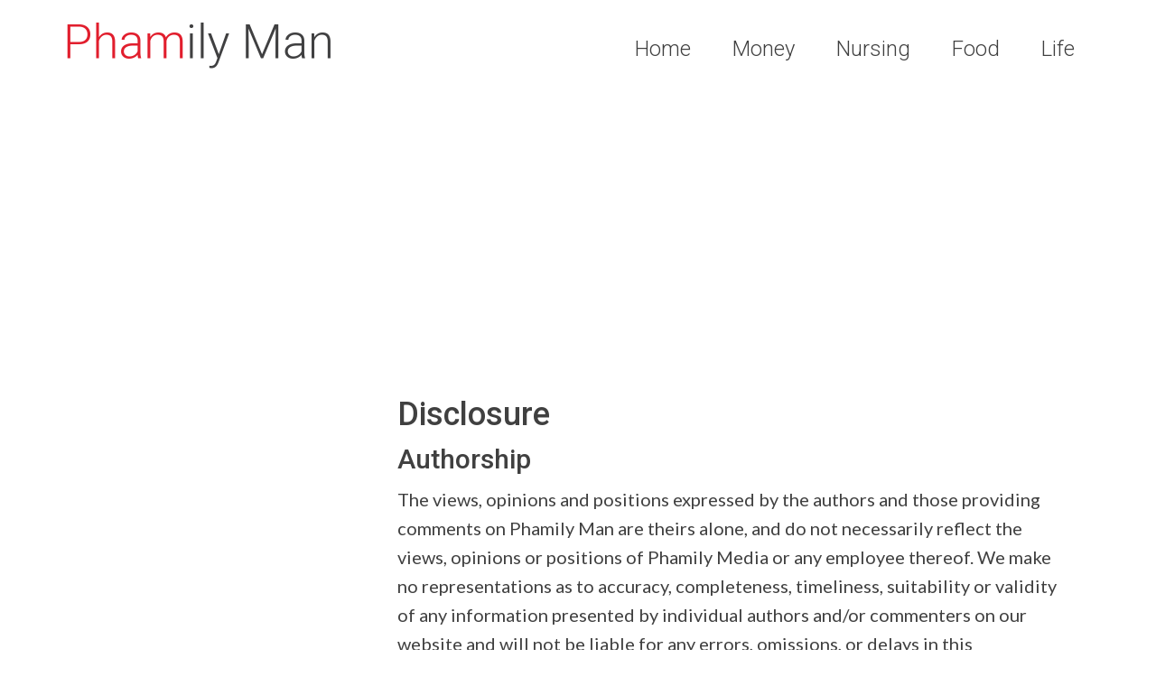

--- FILE ---
content_type: text/html; charset=UTF-8
request_url: https://www.phamilyman.com/disclosure/
body_size: 12795
content:
<!DOCTYPE html>
<html lang="en-US">
<head >
<meta charset="UTF-8" />
<meta name="viewport" content="width=device-width, initial-scale=1" />
<meta name='robots' content='noindex, nofollow' />

	<!-- This site is optimized with the Yoast SEO plugin v26.7 - https://yoast.com/wordpress/plugins/seo/ -->
	<title>Disclosure - Phamily Man</title>
<link data-rocket-preload as="style" href="https://fonts.googleapis.com/css?family=Lato%3A400%2C400i%2C700%7CRoboto%3A100%2C300%2C500&#038;display=swap" rel="preload">
<link href="https://fonts.googleapis.com/css?family=Lato%3A400%2C400i%2C700%7CRoboto%3A100%2C300%2C500&#038;display=swap" media="print" onload="this.media=&#039;all&#039;" rel="stylesheet">
<noscript data-wpr-hosted-gf-parameters=""><link rel="stylesheet" href="https://fonts.googleapis.com/css?family=Lato%3A400%2C400i%2C700%7CRoboto%3A100%2C300%2C500&#038;display=swap"></noscript>
	<meta name="description" content="Authorship The views, opinions and positions expressed by the authors and those providing comments on Phamily Man are theirs alone, and do not necessarily" />
	<meta property="og:locale" content="en_US" />
	<meta property="og:type" content="article" />
	<meta property="og:title" content="Disclosure - Phamily Man" />
	<meta property="og:description" content="Authorship The views, opinions and positions expressed by the authors and those providing comments on Phamily Man are theirs alone, and do not necessarily" />
	<meta property="og:url" content="https://phamilyman.com/disclosure/" />
	<meta property="og:site_name" content="Phamily Man" />
	<meta property="article:publisher" content="https://www.facebook.com/thephamilyman" />
	<meta property="article:modified_time" content="2017-05-12T20:55:03+00:00" />
	<meta property="og:image" content="https://www.phamilyman.com/wp-content/uploads/2017/02/default.png" />
	<meta property="og:image:width" content="800" />
	<meta property="og:image:height" content="600" />
	<meta property="og:image:type" content="image/png" />
	<meta name="twitter:card" content="summary_large_image" />
	<meta name="twitter:site" content="@thephamilyman" />
	<meta name="twitter:label1" content="Est. reading time" />
	<meta name="twitter:data1" content="2 minutes" />
	<script type="application/ld+json" class="yoast-schema-graph">{"@context":"https://schema.org","@graph":[{"@type":"WebPage","@id":"https://phamilyman.com/disclosure/","url":"https://phamilyman.com/disclosure/","name":"Disclosure - Phamily Man","isPartOf":{"@id":"https://www.phamilyman.com/#website"},"datePublished":"2015-11-01T07:01:03+00:00","dateModified":"2017-05-12T20:55:03+00:00","description":"Authorship The views, opinions and positions expressed by the authors and those providing comments on Phamily Man are theirs alone, and do not necessarily","breadcrumb":{"@id":"https://phamilyman.com/disclosure/#breadcrumb"},"inLanguage":"en-US","potentialAction":[{"@type":"ReadAction","target":["https://phamilyman.com/disclosure/"]}]},{"@type":"BreadcrumbList","@id":"https://phamilyman.com/disclosure/#breadcrumb","itemListElement":[{"@type":"ListItem","position":1,"name":"Home","item":"https://www.phamilyman.com/"},{"@type":"ListItem","position":2,"name":"Disclosure"}]},{"@type":"WebSite","@id":"https://www.phamilyman.com/#website","url":"https://www.phamilyman.com/","name":"Phamily Man","description":"Money, Nursing, Food, Life.","publisher":{"@id":"https://www.phamilyman.com/#organization"},"potentialAction":[{"@type":"SearchAction","target":{"@type":"EntryPoint","urlTemplate":"https://www.phamilyman.com/?s={search_term_string}"},"query-input":{"@type":"PropertyValueSpecification","valueRequired":true,"valueName":"search_term_string"}}],"inLanguage":"en-US"},{"@type":"Organization","@id":"https://www.phamilyman.com/#organization","name":"Phamily Man","url":"https://www.phamilyman.com/","logo":{"@type":"ImageObject","inLanguage":"en-US","@id":"https://www.phamilyman.com/#/schema/logo/image/","url":"https://www.phamilyman.com/wp-content/uploads/2017/02/phamily-man-icon.png","contentUrl":"https://www.phamilyman.com/wp-content/uploads/2017/02/phamily-man-icon.png","width":512,"height":512,"caption":"Phamily Man"},"image":{"@id":"https://www.phamilyman.com/#/schema/logo/image/"},"sameAs":["https://www.facebook.com/thephamilyman","https://x.com/thephamilyman","https://www.instagram.com/thephamilyman/","https://www.pinterest.com/thephamilyman/","https://www.youtube.com/user/thephamilyman"]}]}</script>
	<!-- / Yoast SEO plugin. -->


<link rel='dns-prefetch' href='//stats.wp.com' />
<link rel='dns-prefetch' href='//fonts.googleapis.com' />
<link rel='dns-prefetch' href='//v0.wordpress.com' />
<link href='https://fonts.gstatic.com' crossorigin rel='preconnect' />
<link rel="alternate" type="application/rss+xml" title="Phamily Man &raquo; Feed" href="https://www.phamilyman.com/feed/" />
<link rel="alternate" type="application/rss+xml" title="Phamily Man &raquo; Comments Feed" href="https://www.phamilyman.com/comments/feed/" />
<link rel="alternate" title="oEmbed (JSON)" type="application/json+oembed" href="https://www.phamilyman.com/wp-json/oembed/1.0/embed?url=https%3A%2F%2Fwww.phamilyman.com%2Fdisclosure%2F" />
<link rel="alternate" title="oEmbed (XML)" type="text/xml+oembed" href="https://www.phamilyman.com/wp-json/oembed/1.0/embed?url=https%3A%2F%2Fwww.phamilyman.com%2Fdisclosure%2F&#038;format=xml" />
<style id='wp-img-auto-sizes-contain-inline-css' type='text/css'>
img:is([sizes=auto i],[sizes^="auto," i]){contain-intrinsic-size:3000px 1500px}
/*# sourceURL=wp-img-auto-sizes-contain-inline-css */
</style>
<link data-minify="1" rel='stylesheet' id='phamily-man-css' href='https://www.phamilyman.com/wp-content/cache/min/1/wp-content/themes/phamily-man/style.css?ver=1732640208' type='text/css' media='all' />
<style id='wp-emoji-styles-inline-css' type='text/css'>

	img.wp-smiley, img.emoji {
		display: inline !important;
		border: none !important;
		box-shadow: none !important;
		height: 1em !important;
		width: 1em !important;
		margin: 0 0.07em !important;
		vertical-align: -0.1em !important;
		background: none !important;
		padding: 0 !important;
	}
/*# sourceURL=wp-emoji-styles-inline-css */
</style>
<style id='wp-block-library-inline-css' type='text/css'>
:root{--wp-block-synced-color:#7a00df;--wp-block-synced-color--rgb:122,0,223;--wp-bound-block-color:var(--wp-block-synced-color);--wp-editor-canvas-background:#ddd;--wp-admin-theme-color:#007cba;--wp-admin-theme-color--rgb:0,124,186;--wp-admin-theme-color-darker-10:#006ba1;--wp-admin-theme-color-darker-10--rgb:0,107,160.5;--wp-admin-theme-color-darker-20:#005a87;--wp-admin-theme-color-darker-20--rgb:0,90,135;--wp-admin-border-width-focus:2px}@media (min-resolution:192dpi){:root{--wp-admin-border-width-focus:1.5px}}.wp-element-button{cursor:pointer}:root .has-very-light-gray-background-color{background-color:#eee}:root .has-very-dark-gray-background-color{background-color:#313131}:root .has-very-light-gray-color{color:#eee}:root .has-very-dark-gray-color{color:#313131}:root .has-vivid-green-cyan-to-vivid-cyan-blue-gradient-background{background:linear-gradient(135deg,#00d084,#0693e3)}:root .has-purple-crush-gradient-background{background:linear-gradient(135deg,#34e2e4,#4721fb 50%,#ab1dfe)}:root .has-hazy-dawn-gradient-background{background:linear-gradient(135deg,#faaca8,#dad0ec)}:root .has-subdued-olive-gradient-background{background:linear-gradient(135deg,#fafae1,#67a671)}:root .has-atomic-cream-gradient-background{background:linear-gradient(135deg,#fdd79a,#004a59)}:root .has-nightshade-gradient-background{background:linear-gradient(135deg,#330968,#31cdcf)}:root .has-midnight-gradient-background{background:linear-gradient(135deg,#020381,#2874fc)}:root{--wp--preset--font-size--normal:16px;--wp--preset--font-size--huge:42px}.has-regular-font-size{font-size:1em}.has-larger-font-size{font-size:2.625em}.has-normal-font-size{font-size:var(--wp--preset--font-size--normal)}.has-huge-font-size{font-size:var(--wp--preset--font-size--huge)}.has-text-align-center{text-align:center}.has-text-align-left{text-align:left}.has-text-align-right{text-align:right}.has-fit-text{white-space:nowrap!important}#end-resizable-editor-section{display:none}.aligncenter{clear:both}.items-justified-left{justify-content:flex-start}.items-justified-center{justify-content:center}.items-justified-right{justify-content:flex-end}.items-justified-space-between{justify-content:space-between}.screen-reader-text{border:0;clip-path:inset(50%);height:1px;margin:-1px;overflow:hidden;padding:0;position:absolute;width:1px;word-wrap:normal!important}.screen-reader-text:focus{background-color:#ddd;clip-path:none;color:#444;display:block;font-size:1em;height:auto;left:5px;line-height:normal;padding:15px 23px 14px;text-decoration:none;top:5px;width:auto;z-index:100000}html :where(.has-border-color){border-style:solid}html :where([style*=border-top-color]){border-top-style:solid}html :where([style*=border-right-color]){border-right-style:solid}html :where([style*=border-bottom-color]){border-bottom-style:solid}html :where([style*=border-left-color]){border-left-style:solid}html :where([style*=border-width]){border-style:solid}html :where([style*=border-top-width]){border-top-style:solid}html :where([style*=border-right-width]){border-right-style:solid}html :where([style*=border-bottom-width]){border-bottom-style:solid}html :where([style*=border-left-width]){border-left-style:solid}html :where(img[class*=wp-image-]){height:auto;max-width:100%}:where(figure){margin:0 0 1em}html :where(.is-position-sticky){--wp-admin--admin-bar--position-offset:var(--wp-admin--admin-bar--height,0px)}@media screen and (max-width:600px){html :where(.is-position-sticky){--wp-admin--admin-bar--position-offset:0px}}

/*# sourceURL=wp-block-library-inline-css */
</style><style id='global-styles-inline-css' type='text/css'>
:root{--wp--preset--aspect-ratio--square: 1;--wp--preset--aspect-ratio--4-3: 4/3;--wp--preset--aspect-ratio--3-4: 3/4;--wp--preset--aspect-ratio--3-2: 3/2;--wp--preset--aspect-ratio--2-3: 2/3;--wp--preset--aspect-ratio--16-9: 16/9;--wp--preset--aspect-ratio--9-16: 9/16;--wp--preset--color--black: #000000;--wp--preset--color--cyan-bluish-gray: #abb8c3;--wp--preset--color--white: #ffffff;--wp--preset--color--pale-pink: #f78da7;--wp--preset--color--vivid-red: #cf2e2e;--wp--preset--color--luminous-vivid-orange: #ff6900;--wp--preset--color--luminous-vivid-amber: #fcb900;--wp--preset--color--light-green-cyan: #7bdcb5;--wp--preset--color--vivid-green-cyan: #00d084;--wp--preset--color--pale-cyan-blue: #8ed1fc;--wp--preset--color--vivid-cyan-blue: #0693e3;--wp--preset--color--vivid-purple: #9b51e0;--wp--preset--gradient--vivid-cyan-blue-to-vivid-purple: linear-gradient(135deg,rgb(6,147,227) 0%,rgb(155,81,224) 100%);--wp--preset--gradient--light-green-cyan-to-vivid-green-cyan: linear-gradient(135deg,rgb(122,220,180) 0%,rgb(0,208,130) 100%);--wp--preset--gradient--luminous-vivid-amber-to-luminous-vivid-orange: linear-gradient(135deg,rgb(252,185,0) 0%,rgb(255,105,0) 100%);--wp--preset--gradient--luminous-vivid-orange-to-vivid-red: linear-gradient(135deg,rgb(255,105,0) 0%,rgb(207,46,46) 100%);--wp--preset--gradient--very-light-gray-to-cyan-bluish-gray: linear-gradient(135deg,rgb(238,238,238) 0%,rgb(169,184,195) 100%);--wp--preset--gradient--cool-to-warm-spectrum: linear-gradient(135deg,rgb(74,234,220) 0%,rgb(151,120,209) 20%,rgb(207,42,186) 40%,rgb(238,44,130) 60%,rgb(251,105,98) 80%,rgb(254,248,76) 100%);--wp--preset--gradient--blush-light-purple: linear-gradient(135deg,rgb(255,206,236) 0%,rgb(152,150,240) 100%);--wp--preset--gradient--blush-bordeaux: linear-gradient(135deg,rgb(254,205,165) 0%,rgb(254,45,45) 50%,rgb(107,0,62) 100%);--wp--preset--gradient--luminous-dusk: linear-gradient(135deg,rgb(255,203,112) 0%,rgb(199,81,192) 50%,rgb(65,88,208) 100%);--wp--preset--gradient--pale-ocean: linear-gradient(135deg,rgb(255,245,203) 0%,rgb(182,227,212) 50%,rgb(51,167,181) 100%);--wp--preset--gradient--electric-grass: linear-gradient(135deg,rgb(202,248,128) 0%,rgb(113,206,126) 100%);--wp--preset--gradient--midnight: linear-gradient(135deg,rgb(2,3,129) 0%,rgb(40,116,252) 100%);--wp--preset--font-size--small: 13px;--wp--preset--font-size--medium: 20px;--wp--preset--font-size--large: 36px;--wp--preset--font-size--x-large: 42px;--wp--preset--spacing--20: 0.44rem;--wp--preset--spacing--30: 0.67rem;--wp--preset--spacing--40: 1rem;--wp--preset--spacing--50: 1.5rem;--wp--preset--spacing--60: 2.25rem;--wp--preset--spacing--70: 3.38rem;--wp--preset--spacing--80: 5.06rem;--wp--preset--shadow--natural: 6px 6px 9px rgba(0, 0, 0, 0.2);--wp--preset--shadow--deep: 12px 12px 50px rgba(0, 0, 0, 0.4);--wp--preset--shadow--sharp: 6px 6px 0px rgba(0, 0, 0, 0.2);--wp--preset--shadow--outlined: 6px 6px 0px -3px rgb(255, 255, 255), 6px 6px rgb(0, 0, 0);--wp--preset--shadow--crisp: 6px 6px 0px rgb(0, 0, 0);}:where(.is-layout-flex){gap: 0.5em;}:where(.is-layout-grid){gap: 0.5em;}body .is-layout-flex{display: flex;}.is-layout-flex{flex-wrap: wrap;align-items: center;}.is-layout-flex > :is(*, div){margin: 0;}body .is-layout-grid{display: grid;}.is-layout-grid > :is(*, div){margin: 0;}:where(.wp-block-columns.is-layout-flex){gap: 2em;}:where(.wp-block-columns.is-layout-grid){gap: 2em;}:where(.wp-block-post-template.is-layout-flex){gap: 1.25em;}:where(.wp-block-post-template.is-layout-grid){gap: 1.25em;}.has-black-color{color: var(--wp--preset--color--black) !important;}.has-cyan-bluish-gray-color{color: var(--wp--preset--color--cyan-bluish-gray) !important;}.has-white-color{color: var(--wp--preset--color--white) !important;}.has-pale-pink-color{color: var(--wp--preset--color--pale-pink) !important;}.has-vivid-red-color{color: var(--wp--preset--color--vivid-red) !important;}.has-luminous-vivid-orange-color{color: var(--wp--preset--color--luminous-vivid-orange) !important;}.has-luminous-vivid-amber-color{color: var(--wp--preset--color--luminous-vivid-amber) !important;}.has-light-green-cyan-color{color: var(--wp--preset--color--light-green-cyan) !important;}.has-vivid-green-cyan-color{color: var(--wp--preset--color--vivid-green-cyan) !important;}.has-pale-cyan-blue-color{color: var(--wp--preset--color--pale-cyan-blue) !important;}.has-vivid-cyan-blue-color{color: var(--wp--preset--color--vivid-cyan-blue) !important;}.has-vivid-purple-color{color: var(--wp--preset--color--vivid-purple) !important;}.has-black-background-color{background-color: var(--wp--preset--color--black) !important;}.has-cyan-bluish-gray-background-color{background-color: var(--wp--preset--color--cyan-bluish-gray) !important;}.has-white-background-color{background-color: var(--wp--preset--color--white) !important;}.has-pale-pink-background-color{background-color: var(--wp--preset--color--pale-pink) !important;}.has-vivid-red-background-color{background-color: var(--wp--preset--color--vivid-red) !important;}.has-luminous-vivid-orange-background-color{background-color: var(--wp--preset--color--luminous-vivid-orange) !important;}.has-luminous-vivid-amber-background-color{background-color: var(--wp--preset--color--luminous-vivid-amber) !important;}.has-light-green-cyan-background-color{background-color: var(--wp--preset--color--light-green-cyan) !important;}.has-vivid-green-cyan-background-color{background-color: var(--wp--preset--color--vivid-green-cyan) !important;}.has-pale-cyan-blue-background-color{background-color: var(--wp--preset--color--pale-cyan-blue) !important;}.has-vivid-cyan-blue-background-color{background-color: var(--wp--preset--color--vivid-cyan-blue) !important;}.has-vivid-purple-background-color{background-color: var(--wp--preset--color--vivid-purple) !important;}.has-black-border-color{border-color: var(--wp--preset--color--black) !important;}.has-cyan-bluish-gray-border-color{border-color: var(--wp--preset--color--cyan-bluish-gray) !important;}.has-white-border-color{border-color: var(--wp--preset--color--white) !important;}.has-pale-pink-border-color{border-color: var(--wp--preset--color--pale-pink) !important;}.has-vivid-red-border-color{border-color: var(--wp--preset--color--vivid-red) !important;}.has-luminous-vivid-orange-border-color{border-color: var(--wp--preset--color--luminous-vivid-orange) !important;}.has-luminous-vivid-amber-border-color{border-color: var(--wp--preset--color--luminous-vivid-amber) !important;}.has-light-green-cyan-border-color{border-color: var(--wp--preset--color--light-green-cyan) !important;}.has-vivid-green-cyan-border-color{border-color: var(--wp--preset--color--vivid-green-cyan) !important;}.has-pale-cyan-blue-border-color{border-color: var(--wp--preset--color--pale-cyan-blue) !important;}.has-vivid-cyan-blue-border-color{border-color: var(--wp--preset--color--vivid-cyan-blue) !important;}.has-vivid-purple-border-color{border-color: var(--wp--preset--color--vivid-purple) !important;}.has-vivid-cyan-blue-to-vivid-purple-gradient-background{background: var(--wp--preset--gradient--vivid-cyan-blue-to-vivid-purple) !important;}.has-light-green-cyan-to-vivid-green-cyan-gradient-background{background: var(--wp--preset--gradient--light-green-cyan-to-vivid-green-cyan) !important;}.has-luminous-vivid-amber-to-luminous-vivid-orange-gradient-background{background: var(--wp--preset--gradient--luminous-vivid-amber-to-luminous-vivid-orange) !important;}.has-luminous-vivid-orange-to-vivid-red-gradient-background{background: var(--wp--preset--gradient--luminous-vivid-orange-to-vivid-red) !important;}.has-very-light-gray-to-cyan-bluish-gray-gradient-background{background: var(--wp--preset--gradient--very-light-gray-to-cyan-bluish-gray) !important;}.has-cool-to-warm-spectrum-gradient-background{background: var(--wp--preset--gradient--cool-to-warm-spectrum) !important;}.has-blush-light-purple-gradient-background{background: var(--wp--preset--gradient--blush-light-purple) !important;}.has-blush-bordeaux-gradient-background{background: var(--wp--preset--gradient--blush-bordeaux) !important;}.has-luminous-dusk-gradient-background{background: var(--wp--preset--gradient--luminous-dusk) !important;}.has-pale-ocean-gradient-background{background: var(--wp--preset--gradient--pale-ocean) !important;}.has-electric-grass-gradient-background{background: var(--wp--preset--gradient--electric-grass) !important;}.has-midnight-gradient-background{background: var(--wp--preset--gradient--midnight) !important;}.has-small-font-size{font-size: var(--wp--preset--font-size--small) !important;}.has-medium-font-size{font-size: var(--wp--preset--font-size--medium) !important;}.has-large-font-size{font-size: var(--wp--preset--font-size--large) !important;}.has-x-large-font-size{font-size: var(--wp--preset--font-size--x-large) !important;}
/*# sourceURL=global-styles-inline-css */
</style>

<style id='classic-theme-styles-inline-css' type='text/css'>
/*! This file is auto-generated */
.wp-block-button__link{color:#fff;background-color:#32373c;border-radius:9999px;box-shadow:none;text-decoration:none;padding:calc(.667em + 2px) calc(1.333em + 2px);font-size:1.125em}.wp-block-file__button{background:#32373c;color:#fff;text-decoration:none}
/*# sourceURL=/wp-includes/css/classic-themes.min.css */
</style>

<link data-minify="1" rel='stylesheet' id='dashicons-css' href='https://www.phamilyman.com/wp-content/cache/min/1/wp-includes/css/dashicons.min.css?ver=1732640208' type='text/css' media='all' />
<style id='rocket-lazyload-inline-css' type='text/css'>
.rll-youtube-player{position:relative;padding-bottom:56.23%;height:0;overflow:hidden;max-width:100%;}.rll-youtube-player:focus-within{outline: 2px solid currentColor;outline-offset: 5px;}.rll-youtube-player iframe{position:absolute;top:0;left:0;width:100%;height:100%;z-index:100;background:0 0}.rll-youtube-player img{bottom:0;display:block;left:0;margin:auto;max-width:100%;width:100%;position:absolute;right:0;top:0;border:none;height:auto;-webkit-transition:.4s all;-moz-transition:.4s all;transition:.4s all}.rll-youtube-player img:hover{-webkit-filter:brightness(75%)}.rll-youtube-player .play{height:100%;width:100%;left:0;top:0;position:absolute;background:url(https://www.phamilyman.com/wp-content/plugins/wp-rocket/assets/img/youtube.png) no-repeat center;background-color: transparent !important;cursor:pointer;border:none;}
/*# sourceURL=rocket-lazyload-inline-css */
</style>
<script type="text/javascript" src="https://www.phamilyman.com/wp-includes/js/jquery/jquery.min.js?ver=3.7.1" id="jquery-core-js"></script>
<script type="text/javascript" src="https://www.phamilyman.com/wp-includes/js/jquery/jquery-migrate.min.js?ver=3.4.1" id="jquery-migrate-js"></script>
<link rel="https://api.w.org/" href="https://www.phamilyman.com/wp-json/" /><link rel="alternate" title="JSON" type="application/json" href="https://www.phamilyman.com/wp-json/wp/v2/pages/3" /><link rel="EditURI" type="application/rsd+xml" title="RSD" href="https://www.phamilyman.com/xmlrpc.php?rsd" />

<link rel='shortlink' href='https://www.phamilyman.com/?p=3' />
	<style>img#wpstats{display:none}</style>
		<script data-minify="1" src="https://www.phamilyman.com/wp-content/cache/min/1/f5414ee65c.js?ver=1732640209"></script>

<script async src="//pagead2.googlesyndication.com/pagead/js/adsbygoogle.js"></script>
<script>
  (adsbygoogle = window.adsbygoogle || []).push({
    google_ad_client: "ca-pub-7604067882427226",
    enable_page_level_ads: true
  });
</script>

<script>
  (function(i,s,o,g,r,a,m){i['GoogleAnalyticsObject']=r;i[r]=i[r]||function(){
  (i[r].q=i[r].q||[]).push(arguments)},i[r].l=1*new Date();a=s.createElement(o),
  m=s.getElementsByTagName(o)[0];a.async=1;a.src=g;m.parentNode.insertBefore(a,m)
  })(window,document,'script','https://www.google-analytics.com/analytics.js','ga');

  ga('create', 'UA-92660963-2', 'auto');
  ga('send', 'pageview');

</script>
<script async src="https://pagead2.googlesyndication.com/pagead/js/adsbygoogle.js"></script>
<script>
(adsbygoogle = window.adsbygoogle || []).push({
google_ad_client: "ca-pub-7604067882427226",
enable_page_level_ads: true,
tag_partner: "genesis"
});
</script><style type="text/css">.site-title a { background: url(https://www.phamilyman.com/wp-content/uploads/2017/02/phamily-man-logo.png) no-repeat !important; }</style>
<link rel="icon" href="https://www.phamilyman.com/wp-content/uploads/2017/02/cropped-phamily-man-icon-32x32.png" sizes="32x32" />
<link rel="icon" href="https://www.phamilyman.com/wp-content/uploads/2017/02/cropped-phamily-man-icon-192x192.png" sizes="192x192" />
<link rel="apple-touch-icon" href="https://www.phamilyman.com/wp-content/uploads/2017/02/cropped-phamily-man-icon-180x180.png" />
<meta name="msapplication-TileImage" content="https://www.phamilyman.com/wp-content/uploads/2017/02/cropped-phamily-man-icon-270x270.png" />
<noscript><style id="rocket-lazyload-nojs-css">.rll-youtube-player, [data-lazy-src]{display:none !important;}</style></noscript><link data-minify="1" rel='stylesheet' id='jetpack-top-posts-widget-css' href='https://www.phamilyman.com/wp-content/cache/min/1/wp-content/plugins/jetpack/modules/widgets/top-posts/style.css?ver=1732640208' type='text/css' media='all' />
<meta name="generator" content="WP Rocket 3.20.3" data-wpr-features="wpr_minify_js wpr_lazyload_images wpr_lazyload_iframes wpr_minify_css wpr_desktop" /></head>
<body class="wp-singular page-template-default page page-id-3 wp-theme-genesis wp-child-theme-phamily-man fl-builder-2-8-5-1 custom-header header-image sidebar-content genesis-breadcrumbs-hidden genesis-footer-widgets-visible"><div data-rocket-location-hash="0618d851ce5ae792f527e16bbc8f30f9" class="site-container"><ul class="genesis-skip-link"><li><a href="#genesis-content" class="screen-reader-shortcut"> Skip to main content</a></li><li><a href="#genesis-sidebar-primary" class="screen-reader-shortcut"> Skip to primary sidebar</a></li><li><a href="#genesis-footer-widgets" class="screen-reader-shortcut"> Skip to footer</a></li></ul><header data-rocket-location-hash="53cc1e79b2ed34c24395bdfd383e56ba" class="site-header"><div data-rocket-location-hash="53ba7d88c4009f539a4f0b32d3e151af" class="wrap"><div class="title-area"><p class="site-title"><a href="https://www.phamilyman.com/">Phamily Man</a></p><p class="site-description">Money, Nursing, Food, Life.</p></div><div class="widget-area header-widget-area"><section id="nav_menu-2" class="widget widget_nav_menu"><div class="widget-wrap"><nav class="nav-header"><ul id="menu-main-menu" class="menu genesis-nav-menu js-superfish"><li id="menu-item-1361" class="menu-item menu-item-type-post_type menu-item-object-page menu-item-home menu-item-1361"><a href="https://www.phamilyman.com/"><span >Home</span></a></li>
<li id="menu-item-1362" class="menu-item menu-item-type-post_type menu-item-object-page menu-item-has-children menu-item-1362"><a href="https://www.phamilyman.com/money/"><span >Money</span></a>
<ul class="sub-menu">
	<li id="menu-item-1318" class="menu-item menu-item-type-post_type menu-item-object-page menu-item-1318"><a href="https://www.phamilyman.com/ira-contribution-timing-experiment/"><span >IRA Contribution Timing Experiment</span></a></li>
	<li id="menu-item-1319" class="menu-item menu-item-type-post_type menu-item-object-page menu-item-1319"><a href="https://www.phamilyman.com/quicken/"><span >Quicken Tutorials</span></a></li>
	<li id="menu-item-1320" class="menu-item menu-item-type-post_type menu-item-object-page menu-item-1320"><a href="https://www.phamilyman.com/recommended-reading/"><span >Recommended Reading</span></a></li>
</ul>
</li>
<li id="menu-item-1363" class="menu-item menu-item-type-post_type menu-item-object-page menu-item-1363"><a href="https://www.phamilyman.com/nursing/"><span >Nursing</span></a></li>
<li id="menu-item-1364" class="menu-item menu-item-type-post_type menu-item-object-page menu-item-1364"><a href="https://www.phamilyman.com/food/"><span >Food</span></a></li>
<li id="menu-item-1365" class="menu-item menu-item-type-post_type menu-item-object-page menu-item-1365"><a href="https://www.phamilyman.com/life/"><span >Life</span></a></li>
</ul></nav></div></section>
</div></div></header><div data-rocket-location-hash="75a6a47cfbc30d1dbe50aa488753efe2" class="site-inner"><div data-rocket-location-hash="5ed5dfd816c80b8b4bc68e22888797bb" class="content-sidebar-wrap"><main class="content" id="genesis-content"><article class="post-3 page type-page status-publish entry" aria-label="Disclosure"><header class="entry-header"><h1 class="entry-title">Disclosure</h1>
</header><div class="entry-content"><h2>Authorship</h2>
<p>The views, opinions and positions expressed by the authors and those providing comments on Phamily Man are theirs alone, and do not necessarily reflect the views, opinions or positions of Phamily Media or any employee thereof. We make no representations as to accuracy, completeness, timeliness, suitability or validity of any information presented by individual authors and/or commenters on our website and will not be liable for any errors, omissions, or delays in this information or any losses, injuries or damages arising from its display or use.</p>
<p>We reserve the right to delete, edit, or alter in any manner we see fit blog entries or comments that we, in our sole discretion, deem to be obscene, offensive, defamatory, threatening, in violation of trademark, copyright or other laws, of an express commercial nature, or otherwise unacceptable.</p>
<h2>No Financial Advice</h2>
<p>Phamily Man is not a Registered Investment Advisor, Broker/Dealer, Financial Analyst, Financial Bank, Securities Broker or Financial Planner. The information published on this website is not intended to be and does not constitute financial advice or any other advice, is general in nature and not specific to you.</p>
<p>We urge you to conduct further research, conduct your own due diligence, and to seek the advice of a qualified financial professional, before making any conclusions and/or decisions related to any financial transactions you may make based on the information provided on this website.</p>
<p>The opinions expressed on Phamily Man are based upon information considered to be reliable, but neither the authors or Phamily Media warrant its completeness or accuracy, and it should not be relied upon as such. The authors, Phamily Man, and Phamily Media are not under any obligation to update or correct any information found on this website.</p>
<h2>Advertising</h2>
<p>Financial consideration is provided by the respective companies/advertisers on all the advertisements displayed on the web pages belonging to Phamily Man.</p>
<h2>Product/Service Reviews</h2>
<p>Reviews of products and/or services are developed independently by the authors and any advertisements and/or affiliate links that may be displayed in connection with the review will provide Phamily Man payment in the form of monetary compensation, discounts, or services. Although this conflict of interest does exist, the authors will make every effort to conduct thorough research in order to obtain a fair and objective conclusion of products and/or services reviewed.</p>
</div></article></main><aside class="sidebar sidebar-primary widget-area" role="complementary" aria-label="Primary Sidebar" id="genesis-sidebar-primary"><h2 class="genesis-sidebar-title screen-reader-text">Primary Sidebar</h2><section id="custom_html-4" class="widget_text widget widget_custom_html"><div class="widget_text widget-wrap"><div class="textwidget custom-html-widget"><form action="https://www.google.com" id="cse-search-box">
  <div>
    <input type="hidden" name="cx" value="partner-pub-7604067882427226:5648657643" />
    <input type="hidden" name="ie" value="UTF-8" />
    <input type="text" name="q" size="50" />
    <input type="submit" style="width:100%; margin-top:5px" name="sa" value="Search" />
  </div>
</form></div></div></section>

		<section id="recent-posts-2" class="widget widget_recent_entries"><div class="widget-wrap">
		<h3 class="widgettitle widget-title">Recent Posts</h3>

		<ul>
											<li>
					<a href="https://www.phamilyman.com/how-i-got-into-nursing-school-in-one-year/">How I Got Into Nursing School in One Year</a>
									</li>
											<li>
					<a href="https://www.phamilyman.com/why-i-decided-to-become-a-nurse/">Why I Decided to Become a Nurse</a>
									</li>
											<li>
					<a href="https://www.phamilyman.com/now-or-never/">Now or Never</a>
									</li>
											<li>
					<a href="https://www.phamilyman.com/dont-start-over-new-direction/">Don&#8217;t Start Over, Take a New Direction</a>
									</li>
											<li>
					<a href="https://www.phamilyman.com/contribution-timing-experiment-december-2015/">Annual vs. Monthly IRA Contribution Experiment – December 2015 Update</a>
									</li>
					</ul>

		</div></section>
<section id="custom_html-5" class="widget_text widget widget_custom_html"><div class="widget_text widget-wrap"><div class="textwidget custom-html-widget">[adsense_hint]</div></div></section>
<section id="top-posts-2" class="widget widget_top-posts"><div class="widget-wrap"><h3 class="widgettitle widget-title">Popular Posts</h3>
<ul><li><a href="https://www.phamilyman.com/oishi-restaurant-placentia/" class="bump-view" data-bump-view="tp">My New Go-To AYCE Orange County Sushi Joint</a></li><li><a href="https://www.phamilyman.com/ira-contribution-experiment-july-2013/" class="bump-view" data-bump-view="tp">Monthly vs. Annual IRA Contribution Experiment - July 2013 Update</a></li><li><a href="https://www.phamilyman.com/ira-contribution-experiment-december-2013/" class="bump-view" data-bump-view="tp">Monthly vs. Annual IRA Contribution Experiment - December 2013 Update</a></li><li><a href="https://www.phamilyman.com/contribution-timing-experiment-rules/" class="bump-view" data-bump-view="tp">IRA Contribution Timing Experiment Rules</a></li><li><a href="https://www.phamilyman.com/boiling-point-irvine/" class="bump-view" data-bump-view="tp">Boiling Point</a></li><li><a href="https://www.phamilyman.com/contribution-timing-experiment-december-2015/" class="bump-view" data-bump-view="tp">Annual vs. Monthly IRA Contribution Experiment – December 2015 Update</a></li><li><a href="https://www.phamilyman.com/ira-contribution-experiment-february-2013/" class="bump-view" data-bump-view="tp">Monthly vs. Annual IRA Contribution Experiment - February 2013 Update</a></li><li><a href="https://www.phamilyman.com/ira-contribution-experiment-march-2013/" class="bump-view" data-bump-view="tp">Monthly vs. Annual IRA Contribution Experiment - March 2013 Update</a></li><li><a href="https://www.phamilyman.com/michelle-jenneke-warm-up-dance/" class="bump-view" data-bump-view="tp">Winning Takes Second Place</a></li><li><a href="https://www.phamilyman.com/ira-contribution-experiment-may-2012/" class="bump-view" data-bump-view="tp">Monthly vs. Yearly IRA Contribution Experiment - May 2012 Update</a></li></ul></div></section>
</aside></div></div><div data-rocket-location-hash="e750d6cca7630a5fc6f7a8f8b3d394dd" class="footer-widgets" id="genesis-footer-widgets"><h2 class="genesis-sidebar-title screen-reader-text">Footer</h2><div data-rocket-location-hash="8d8cfd7454b3b165d94b234e6ffe9397" class="wrap"><div class="widget-area footer-widgets-1 footer-widget-area"><section id="custom_html-6" class="widget_text widget widget_custom_html"><div class="widget_text widget-wrap"><h3 class="widgettitle widget-title">Keep In Touch</h3>
<div class="textwidget custom-html-widget"><div class="list-group">
<a class="list-group-item" href=" https://feed.phamilyman.com/"target="_blank"><i class="fa fa-rss fa-fw"style="color:#fa9b39" aria-hidden="true"></i>&nbsp; RSS Feed</a>
</br>
<a class="list-group-item" href="https://www.youtube.com/user/thephamilyman/" target="_blank"><i class="fa fa-youtube fa-fw" style="color:#bb0000" aria-hidden="true"></i>&nbsp; YouTube | Vlog & Video Tutorials</a>
</br>
<a class="list-group-item" href="https://www.facebook.com/ThePhamilyMan/" target="_blank"><i class="fa fa-facebook-official fa-fw" style="color: #3b5998"aria-hidden="true"></i>&nbsp; Facebook | Commentary</a>
</br>
<a class="list-group-item" href="https://twitter.com/thephamilyman" target="_blank"><i class="fa fa-twitter fa-fw" style="color:#00aced" aria-hidden="true"></i>&nbsp; Twitter | Random Thoughts</a>
</br>
<a class="list-group-item" href="https://www.instagram.com/thephamilyman/" target="_blank"><i class="fa fa-instagram fa-fw" style="color:#125688" aria-hidden="true"></i>&nbsp; Instagram | Photos</a>
</br>
<a class="list-group-item" href="https://www.pinterest.com/thephamilyman/" target="_blank"><i class="fa fa-pinterest fa-fw" style="color:#cb2027" aria-hidden="true"></i>&nbsp; Pinterest | Interesting Things</a>
</br>
<a class="list-group-item" href="https://plus.google.com/+phamilyman" target="_blank"><i class="fa fa-google-plus-official fa-fw" style="color:#dd4b39" aria-hidden="true"></i>&nbsp; Google+ | Blog Feed</a>
</div></div></div></section>
</div><div class="widget-area footer-widgets-2 footer-widget-area"><section id="categories-2" class="widget widget_categories"><div class="widget-wrap"><h3 class="widgettitle widget-title">Categories</h3>
<form action="https://www.phamilyman.com" method="get"><label class="screen-reader-text" for="cat">Categories</label><select  name='cat' id='cat' class='postform'>
	<option value='-1'>Select Category</option>
	<option class="level-0" value="2">Entertainment</option>
	<option class="level-0" value="3">Food</option>
	<option class="level-0" value="4">Life</option>
	<option class="level-0" value="5">Money</option>
	<option class="level-0" value="66">Nursing</option>
	<option class="level-0" value="6">Tutorials &amp; Guides</option>
</select>
</form><script type="text/javascript">
/* <![CDATA[ */

( ( dropdownId ) => {
	const dropdown = document.getElementById( dropdownId );
	function onSelectChange() {
		setTimeout( () => {
			if ( 'escape' === dropdown.dataset.lastkey ) {
				return;
			}
			if ( dropdown.value && parseInt( dropdown.value ) > 0 && dropdown instanceof HTMLSelectElement ) {
				dropdown.parentElement.submit();
			}
		}, 250 );
	}
	function onKeyUp( event ) {
		if ( 'Escape' === event.key ) {
			dropdown.dataset.lastkey = 'escape';
		} else {
			delete dropdown.dataset.lastkey;
		}
	}
	function onClick() {
		delete dropdown.dataset.lastkey;
	}
	dropdown.addEventListener( 'keyup', onKeyUp );
	dropdown.addEventListener( 'click', onClick );
	dropdown.addEventListener( 'change', onSelectChange );
})( "cat" );

//# sourceURL=WP_Widget_Categories%3A%3Awidget
/* ]]> */
</script>
</div></section>
<section id="archives-2" class="widget widget_archive"><div class="widget-wrap"><h3 class="widgettitle widget-title">Archives</h3>
		<label class="screen-reader-text" for="archives-dropdown-2">Archives</label>
		<select id="archives-dropdown-2" name="archive-dropdown">
			
			<option value="">Select Month</option>
				<option value='https://www.phamilyman.com/2017/09/'> September 2017 </option>
	<option value='https://www.phamilyman.com/2017/08/'> August 2017 </option>
	<option value='https://www.phamilyman.com/2017/04/'> April 2017 </option>
	<option value='https://www.phamilyman.com/2016/03/'> March 2016 </option>
	<option value='https://www.phamilyman.com/2016/02/'> February 2016 </option>
	<option value='https://www.phamilyman.com/2015/09/'> September 2015 </option>
	<option value='https://www.phamilyman.com/2015/08/'> August 2015 </option>
	<option value='https://www.phamilyman.com/2015/06/'> June 2015 </option>
	<option value='https://www.phamilyman.com/2015/05/'> May 2015 </option>
	<option value='https://www.phamilyman.com/2015/03/'> March 2015 </option>
	<option value='https://www.phamilyman.com/2015/02/'> February 2015 </option>
	<option value='https://www.phamilyman.com/2015/01/'> January 2015 </option>
	<option value='https://www.phamilyman.com/2014/12/'> December 2014 </option>
	<option value='https://www.phamilyman.com/2014/11/'> November 2014 </option>
	<option value='https://www.phamilyman.com/2014/10/'> October 2014 </option>
	<option value='https://www.phamilyman.com/2014/09/'> September 2014 </option>
	<option value='https://www.phamilyman.com/2014/08/'> August 2014 </option>
	<option value='https://www.phamilyman.com/2014/07/'> July 2014 </option>
	<option value='https://www.phamilyman.com/2014/06/'> June 2014 </option>
	<option value='https://www.phamilyman.com/2014/05/'> May 2014 </option>
	<option value='https://www.phamilyman.com/2014/04/'> April 2014 </option>
	<option value='https://www.phamilyman.com/2014/03/'> March 2014 </option>
	<option value='https://www.phamilyman.com/2014/02/'> February 2014 </option>
	<option value='https://www.phamilyman.com/2014/01/'> January 2014 </option>
	<option value='https://www.phamilyman.com/2013/12/'> December 2013 </option>
	<option value='https://www.phamilyman.com/2013/11/'> November 2013 </option>
	<option value='https://www.phamilyman.com/2013/10/'> October 2013 </option>
	<option value='https://www.phamilyman.com/2013/09/'> September 2013 </option>
	<option value='https://www.phamilyman.com/2013/08/'> August 2013 </option>
	<option value='https://www.phamilyman.com/2013/07/'> July 2013 </option>
	<option value='https://www.phamilyman.com/2013/06/'> June 2013 </option>
	<option value='https://www.phamilyman.com/2013/05/'> May 2013 </option>
	<option value='https://www.phamilyman.com/2013/04/'> April 2013 </option>
	<option value='https://www.phamilyman.com/2013/03/'> March 2013 </option>
	<option value='https://www.phamilyman.com/2013/02/'> February 2013 </option>
	<option value='https://www.phamilyman.com/2013/01/'> January 2013 </option>
	<option value='https://www.phamilyman.com/2012/12/'> December 2012 </option>
	<option value='https://www.phamilyman.com/2012/11/'> November 2012 </option>
	<option value='https://www.phamilyman.com/2012/10/'> October 2012 </option>
	<option value='https://www.phamilyman.com/2012/09/'> September 2012 </option>
	<option value='https://www.phamilyman.com/2012/08/'> August 2012 </option>
	<option value='https://www.phamilyman.com/2012/07/'> July 2012 </option>
	<option value='https://www.phamilyman.com/2012/06/'> June 2012 </option>
	<option value='https://www.phamilyman.com/2012/05/'> May 2012 </option>
	<option value='https://www.phamilyman.com/2012/04/'> April 2012 </option>
	<option value='https://www.phamilyman.com/2012/03/'> March 2012 </option>
	<option value='https://www.phamilyman.com/2012/02/'> February 2012 </option>
	<option value='https://www.phamilyman.com/2012/01/'> January 2012 </option>
	<option value='https://www.phamilyman.com/2011/12/'> December 2011 </option>

		</select>

			<script type="text/javascript">
/* <![CDATA[ */

( ( dropdownId ) => {
	const dropdown = document.getElementById( dropdownId );
	function onSelectChange() {
		setTimeout( () => {
			if ( 'escape' === dropdown.dataset.lastkey ) {
				return;
			}
			if ( dropdown.value ) {
				document.location.href = dropdown.value;
			}
		}, 250 );
	}
	function onKeyUp( event ) {
		if ( 'Escape' === event.key ) {
			dropdown.dataset.lastkey = 'escape';
		} else {
			delete dropdown.dataset.lastkey;
		}
	}
	function onClick() {
		delete dropdown.dataset.lastkey;
	}
	dropdown.addEventListener( 'keyup', onKeyUp );
	dropdown.addEventListener( 'click', onClick );
	dropdown.addEventListener( 'change', onSelectChange );
})( "archives-dropdown-2" );

//# sourceURL=WP_Widget_Archives%3A%3Awidget
/* ]]> */
</script>
</div></section>
</div><div class="widget-area footer-widgets-3 footer-widget-area"><section id="nav_menu-3" class="widget widget_nav_menu"><div class="widget-wrap"><div class="menu-footer-menu-container"><ul id="menu-footer-menu" class="menu"><li id="menu-item-1366" class="menu-item menu-item-type-post_type menu-item-object-page menu-item-1366"><a href="https://www.phamilyman.com/contact/">Contact</a></li>
<li id="menu-item-1367" class="menu-item menu-item-type-post_type menu-item-object-page menu-item-1367"><a href="https://www.phamilyman.com/about/">About</a></li>
<li id="menu-item-1368" class="menu-item menu-item-type-post_type menu-item-object-page current-menu-item page_item page-item-3 current_page_item menu-item-1368"><a href="https://www.phamilyman.com/disclosure/" aria-current="page">Disclosure</a></li>
<li id="menu-item-1369" class="menu-item menu-item-type-post_type menu-item-object-page menu-item-1369"><a href="https://www.phamilyman.com/privacy-policy/">Privacy Policy</a></li>
<li id="menu-item-1370" class="menu-item menu-item-type-post_type menu-item-object-page menu-item-1370"><a href="https://www.phamilyman.com/terms-of-use/">Terms Of Use</a></li>
</ul></div></div></section>
</div></div></div><footer class="site-footer"><div class="wrap"><p>Copyright &#xA9;&nbsp;2026 <a href="https://www.phamilyman.com/">Phamily Man</a></p></div></footer></div><script type="speculationrules">
{"prefetch":[{"source":"document","where":{"and":[{"href_matches":"/*"},{"not":{"href_matches":["/wp-*.php","/wp-admin/*","/wp-content/uploads/*","/wp-content/*","/wp-content/plugins/*","/wp-content/themes/phamily-man/*","/wp-content/themes/genesis/*","/*\\?(.+)"]}},{"not":{"selector_matches":"a[rel~=\"nofollow\"]"}},{"not":{"selector_matches":".no-prefetch, .no-prefetch a"}}]},"eagerness":"conservative"}]}
</script>
<!--VigLink Tag -->
<script type="text/javascript">
  var vglnk = { key: '3a036c12045eadc900dd42e0f918c1a1' };

  (function(d, t) {
    var s = d.createElement(t); s.type = 'text/javascript'; s.async = true;
    s.src = '//cdn.viglink.com/api/vglnk.js';
    var r = d.getElementsByTagName(t)[0]; r.parentNode.insertBefore(s, r);
  }(document, 'script'));
</script>
<!--End VigLink Tag -->

<!-- Quantcast Tag -->
<script type="text/javascript">
var _qevents = _qevents || [];

(function() {
var elem = document.createElement('script');
elem.src = (document.location.protocol == "https:" ? "https://secure" : "http://edge") + ".quantserve.com/quant.js";
elem.async = true;
elem.type = "text/javascript";
var scpt = document.getElementsByTagName('script')[0];
scpt.parentNode.insertBefore(elem, scpt);
})();

_qevents.push({
qacct:"p-0WA_g-tBQG5R2"
});
</script>

<noscript>
<div style="display:none;">
<img src="//pixel.quantserve.com/pixel/p-0WA_g-tBQG5R2.gif" border="0" height="1" width="1" alt="Quantcast"/>
</div>
</noscript>
<!-- End Quantcast tag --><script type="text/javascript" src="https://www.phamilyman.com/wp-includes/js/hoverIntent.min.js?ver=1.10.2" id="hoverIntent-js"></script>
<script type="text/javascript" src="https://www.phamilyman.com/wp-content/themes/genesis/lib/js/menu/superfish.min.js?ver=1.7.10" id="superfish-js"></script>
<script type="text/javascript" src="https://www.phamilyman.com/wp-content/themes/genesis/lib/js/menu/superfish.args.min.js?ver=3.6.1" id="superfish-args-js"></script>
<script type="text/javascript" src="https://www.phamilyman.com/wp-content/themes/genesis/lib/js/skip-links.min.js?ver=3.6.1" id="skip-links-js"></script>
<script type="text/javascript" id="phamily-media-responsive-menu-js-extra">
/* <![CDATA[ */
var genesis_responsive_menu = {"mainMenu":"Menu","menuIconClass":"dashicons-before dashicons-menu","subMenu":"Submenu","subMenuIconsClass":"dashicons-before dashicons-arrow-down-alt2","menuClasses":{"combine":[".nav-primary",".nav-header"],"others":[]}};
//# sourceURL=phamily-media-responsive-menu-js-extra
/* ]]> */
</script>
<script type="text/javascript" src="https://www.phamilyman.com/wp-content/themes/phamily-man/js/responsive-menus.min.js?ver=1.1.0" id="phamily-media-responsive-menu-js"></script>
<script type="text/javascript" id="jetpack-stats-js-before">
/* <![CDATA[ */
_stq = window._stq || [];
_stq.push([ "view", {"v":"ext","blog":"35460053","post":"3","tz":"-8","srv":"www.phamilyman.com","j":"1:15.4"} ]);
_stq.push([ "clickTrackerInit", "35460053", "3" ]);
//# sourceURL=jetpack-stats-js-before
/* ]]> */
</script>
<script type="text/javascript" src="https://stats.wp.com/e-202604.js" id="jetpack-stats-js" defer="defer" data-wp-strategy="defer"></script>
<script>window.lazyLoadOptions=[{elements_selector:"img[data-lazy-src],.rocket-lazyload,iframe[data-lazy-src]",data_src:"lazy-src",data_srcset:"lazy-srcset",data_sizes:"lazy-sizes",class_loading:"lazyloading",class_loaded:"lazyloaded",threshold:300,callback_loaded:function(element){if(element.tagName==="IFRAME"&&element.dataset.rocketLazyload=="fitvidscompatible"){if(element.classList.contains("lazyloaded")){if(typeof window.jQuery!="undefined"){if(jQuery.fn.fitVids){jQuery(element).parent().fitVids()}}}}}},{elements_selector:".rocket-lazyload",data_src:"lazy-src",data_srcset:"lazy-srcset",data_sizes:"lazy-sizes",class_loading:"lazyloading",class_loaded:"lazyloaded",threshold:300,}];window.addEventListener('LazyLoad::Initialized',function(e){var lazyLoadInstance=e.detail.instance;if(window.MutationObserver){var observer=new MutationObserver(function(mutations){var image_count=0;var iframe_count=0;var rocketlazy_count=0;mutations.forEach(function(mutation){for(var i=0;i<mutation.addedNodes.length;i++){if(typeof mutation.addedNodes[i].getElementsByTagName!=='function'){continue}
if(typeof mutation.addedNodes[i].getElementsByClassName!=='function'){continue}
images=mutation.addedNodes[i].getElementsByTagName('img');is_image=mutation.addedNodes[i].tagName=="IMG";iframes=mutation.addedNodes[i].getElementsByTagName('iframe');is_iframe=mutation.addedNodes[i].tagName=="IFRAME";rocket_lazy=mutation.addedNodes[i].getElementsByClassName('rocket-lazyload');image_count+=images.length;iframe_count+=iframes.length;rocketlazy_count+=rocket_lazy.length;if(is_image){image_count+=1}
if(is_iframe){iframe_count+=1}}});if(image_count>0||iframe_count>0||rocketlazy_count>0){lazyLoadInstance.update()}});var b=document.getElementsByTagName("body")[0];var config={childList:!0,subtree:!0};observer.observe(b,config)}},!1)</script><script data-no-minify="1" async src="https://www.phamilyman.com/wp-content/plugins/wp-rocket/assets/js/lazyload/17.8.3/lazyload.min.js"></script><script>function lazyLoadThumb(e,alt,l){var t='<img data-lazy-src="https://i.ytimg.com/vi/ID/hqdefault.jpg" alt="" width="480" height="360"><noscript><img src="https://i.ytimg.com/vi/ID/hqdefault.jpg" alt="" width="480" height="360"></noscript>',a='<button class="play" aria-label="Play Youtube video"></button>';if(l){t=t.replace('data-lazy-','');t=t.replace('loading="lazy"','');t=t.replace(/<noscript>.*?<\/noscript>/g,'');}t=t.replace('alt=""','alt="'+alt+'"');return t.replace("ID",e)+a}function lazyLoadYoutubeIframe(){var e=document.createElement("iframe"),t="ID?autoplay=1";t+=0===this.parentNode.dataset.query.length?"":"&"+this.parentNode.dataset.query;e.setAttribute("src",t.replace("ID",this.parentNode.dataset.src)),e.setAttribute("frameborder","0"),e.setAttribute("allowfullscreen","1"),e.setAttribute("allow","accelerometer; autoplay; encrypted-media; gyroscope; picture-in-picture"),this.parentNode.parentNode.replaceChild(e,this.parentNode)}document.addEventListener("DOMContentLoaded",function(){var exclusions=[];var e,t,p,u,l,a=document.getElementsByClassName("rll-youtube-player");for(t=0;t<a.length;t++)(e=document.createElement("div")),(u='https://i.ytimg.com/vi/ID/hqdefault.jpg'),(u=u.replace('ID',a[t].dataset.id)),(l=exclusions.some(exclusion=>u.includes(exclusion))),e.setAttribute("data-id",a[t].dataset.id),e.setAttribute("data-query",a[t].dataset.query),e.setAttribute("data-src",a[t].dataset.src),(e.innerHTML=lazyLoadThumb(a[t].dataset.id,a[t].dataset.alt,l)),a[t].appendChild(e),(p=e.querySelector(".play")),(p.onclick=lazyLoadYoutubeIframe)});</script><script>var rocket_beacon_data = {"ajax_url":"https:\/\/www.phamilyman.com\/wp-admin\/admin-ajax.php","nonce":"5d36d8e8cc","url":"https:\/\/www.phamilyman.com\/disclosure","is_mobile":false,"width_threshold":1600,"height_threshold":700,"delay":500,"debug":null,"status":{"atf":true,"lrc":true,"preconnect_external_domain":true},"elements":"img, video, picture, p, main, div, li, svg, section, header, span","lrc_threshold":1800,"preconnect_external_domain_elements":["link","script","iframe"],"preconnect_external_domain_exclusions":["static.cloudflareinsights.com","rel=\"profile\"","rel=\"preconnect\"","rel=\"dns-prefetch\"","rel=\"icon\""]}</script><script data-name="wpr-wpr-beacon" src='https://www.phamilyman.com/wp-content/plugins/wp-rocket/assets/js/wpr-beacon.min.js' async></script><script defer src="https://static.cloudflareinsights.com/beacon.min.js/vcd15cbe7772f49c399c6a5babf22c1241717689176015" integrity="sha512-ZpsOmlRQV6y907TI0dKBHq9Md29nnaEIPlkf84rnaERnq6zvWvPUqr2ft8M1aS28oN72PdrCzSjY4U6VaAw1EQ==" data-cf-beacon='{"version":"2024.11.0","token":"b4bb8c944a6c497fb8daf05ef97cc041","r":1,"server_timing":{"name":{"cfCacheStatus":true,"cfEdge":true,"cfExtPri":true,"cfL4":true,"cfOrigin":true,"cfSpeedBrain":true},"location_startswith":null}}' crossorigin="anonymous"></script>
</body></html>

<!-- This website is like a Rocket, isn't it? Performance optimized by WP Rocket. Learn more: https://wp-rocket.me -->

--- FILE ---
content_type: text/html; charset=utf-8
request_url: https://www.google.com/recaptcha/api2/aframe
body_size: 268
content:
<!DOCTYPE HTML><html><head><meta http-equiv="content-type" content="text/html; charset=UTF-8"></head><body><script nonce="RoXAH3JVD8MHEswCn2uCUA">/** Anti-fraud and anti-abuse applications only. See google.com/recaptcha */ try{var clients={'sodar':'https://pagead2.googlesyndication.com/pagead/sodar?'};window.addEventListener("message",function(a){try{if(a.source===window.parent){var b=JSON.parse(a.data);var c=clients[b['id']];if(c){var d=document.createElement('img');d.src=c+b['params']+'&rc='+(localStorage.getItem("rc::a")?sessionStorage.getItem("rc::b"):"");window.document.body.appendChild(d);sessionStorage.setItem("rc::e",parseInt(sessionStorage.getItem("rc::e")||0)+1);localStorage.setItem("rc::h",'1768902034624');}}}catch(b){}});window.parent.postMessage("_grecaptcha_ready", "*");}catch(b){}</script></body></html>

--- FILE ---
content_type: text/plain
request_url: https://www.google-analytics.com/j/collect?v=1&_v=j102&a=625794457&t=pageview&_s=1&dl=https%3A%2F%2Fwww.phamilyman.com%2Fdisclosure%2F&ul=en-us%40posix&dt=Disclosure%20-%20Phamily%20Man&sr=1280x720&vp=1280x720&_u=IEBAAEABAAAAACAAI~&jid=595751410&gjid=52896268&cid=503888018.1768902033&tid=UA-92660963-2&_gid=2009675464.1768902033&_r=1&_slc=1&z=2056300856
body_size: -450
content:
2,cG-QXDLVLXJFB